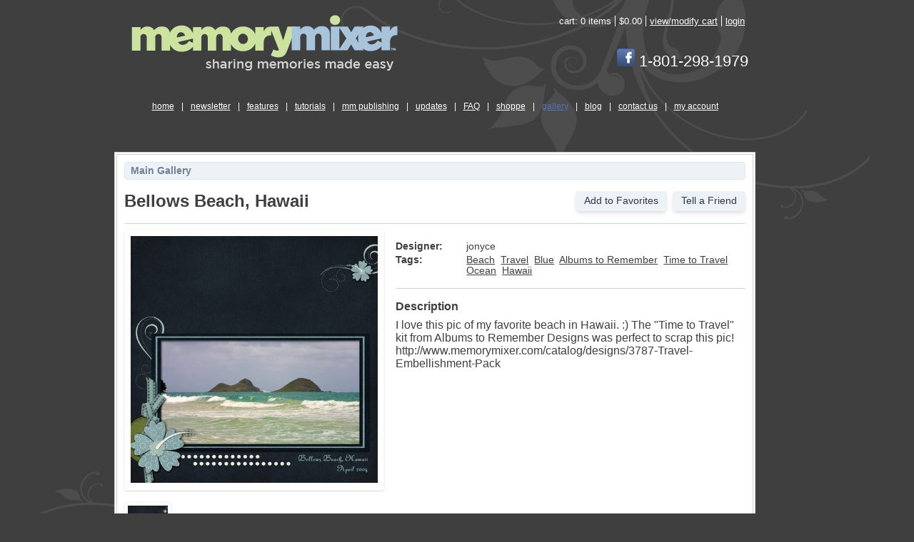

--- FILE ---
content_type: text/html; charset=utf-8
request_url: https://memorymixer.com/participate/user_designs/4172
body_size: 2480
content:
<!DOCTYPE html>
<html lang="en">
  <head>
    <title>Digital Photo &amp; Digital Scrapbooking Software MemoryMixer&amp;#8482;</title>
    <meta http-equiv="Content-Type" content="text/html; charset=iso-8859-1" />
    <meta name="description" content="MemoryMixer is scrapbooking software that lets you combine digital video, photos, music, graphics, text and narration into a multimedia experience that captures the true personality of your memories.">

    <link rel="stylesheet" media="all" href="/packs/css/application-038e1f48.css" />
    <script src="/packs/js/application-c55c8936ac4d05cb3077.js"></script>
    <meta name="csrf-param" content="authenticity_token" />
<meta name="csrf-token" content="scvMstEV9sHsSex6IhaVvrXTeBXgXTTuNVfABCzUZ0xMJbs/Ok7Q+8pa1r0ThOngx8j8t4EBOXqnnMAn3gXlow==" />
    

    
    
  </head>

  <body>
    <div id="main-container">
      <!-- begin header -->
      <div id="header-container">
	<div id="logo-container">
		<a href="/"><img border="0" src="/assets/2009/mm_logo-5ca89b61e43cc818bbef29ac88019405fa17c5d4ce478f823c90897c84bd6993.png" /></a>
	</div>
	<div id="account-info-container">
		<ul id="toplist">
			<li>cart: <span class="whitetext">0 items</span></li>
			<li>$0.00</li>
			<li><a title="View/Modify Cart" href="/cart">view/modify cart</a></li>
		  <li class="lasttoplist">
				<a title="Login" href="/login"><span class="whitetext">login</span></a>
			</li>
		</ul>
		<div class="white-text" style="position:absolute; font-size:2.2em; top: 46px; right:0px; vertical-align: top">
      <a title="Visit our Facebook page" href="https://www.facebook.com/MemoryMixer"><img border="0" height="25" src="/assets/Facebook-7fec1e3c88974053b2f301126ec821fe82fa7d89e553fceed7c97ecae205db68.png" /></a>
      1-801-298-1979
		</div>
		<br class="clear" />
	</div>
	<!-- begin nav -->
	<ul id="mainnav">
	<li><a class="" href="/">home</a> | </li>
	<li><a href="/newsletter">newsletter</a> | </li>
  <li><a href="/learnmore">features</a> | </li>
	<li><a href="/tutorials">tutorials</a> | </li>
  <li><a href="/output_center">mm publishing</a> | </li>
  <li><a class="" href="/update">updates</a> | </li>
  <li><a href="/faq">FAQ</a> | </li>
  <li><a class="" href="/catalog">shoppe</a> | </li>
  <li><a class="activenav" href="/participate/gallery">gallery</a> | </li>
	<li><a href="/blog">blog</a> | </li>
  <li><a class="" href="/contact_us">contact us</a> | </li>
  <li class="lastmainnav"><a class="" href="/account">my account</a></li>
</ul>

	<!-- end nav -->
</div>

      <!-- end header -->

      <div id="body-container">
        <div id="bodycontent">&nbsp;</div>
        <div id="bodycontent-main">
          <br class="clear" />
            <div id="containerbg">
	<div class="containerbg-top">
		<div class="containerbg-body">

      <h4 class="px-2 py-1 text-sm bg-gray-200 border border-gray-300 rounded">
  <a class="text-gray-600 no-underline" href="/participate/gallery">Main Gallery</a>
</h4>

<div class="mt-4 flex justify-between">
  <h1 class="text-2xl">Bellows Beach, Hawaii</h1>
  <div class="flex justify-end">
    <a class="btn btn-sm btn-light" rel="nofollow" data-method="post" href="/participate/user_designs/4172/favorite">Add to Favorites</a>
    <a class="ml-2 btn btn-sm btn-light" href="/participate/user_designs/4172/share#form">Tell a Friend</a>
  </div>
</div>

<hr class="mt-4 border border-gray-100" />
<div class="mt-2 grid grid-cols-7 gap-4">
  <div class="col-span-3">
    <div class="p-2 border border-gray-100 rounded shadow">
      <a rel="lightbox" title="Bellows Beach, Hawaii" href="https://memorymixer.s3.amazonaws.com/user_design_images/7258/Albums_to_Remember-016-large.jpg?1321626338">
        <img class="w-full" src="https://memorymixer.s3.amazonaws.com/user_design_images/7258/Albums_to_Remember-016-large.jpg?1321626338" />
</a>    </div>

    <div class="mt-4 grid grid-cols-5 gap-2">
        <a rel="lightbox[user_design4172]" title="Bellows Beach, Hawaii" class="p-1 border border-gray-100 rounded shadow overflow-hidden" href="https://memorymixer.s3.amazonaws.com/user_design_images/7258/Albums_to_Remember-016-large.jpg?1321626338">
          <img class="w-full" src="https://memorymixer.s3.amazonaws.com/user_design_images/7258/Albums_to_Remember-016-thumb.jpg?1321626338" />
</a>    </div>
  </div>
  <div class="col-span-4 text-sm">
    <div class="mt-4 grid grid-cols-5 gap-x-2 gap-y-1">
      <dt class="col-span-1 font-semibold">Designer:</dt>
      <dd class="col-span-4">
          jonyce
      </dd>

      <dt class="col-span-1 font-semibold">Tags:</dt>
      <dd class="col-span-4">
          <a class="mr-1" href="/participate/gallery/tag/beach">Beach</a>
          <a class="mr-1" href="/participate/gallery/tag/travel">Travel</a>
          <a class="mr-1" href="/participate/gallery/tag/blue">Blue</a>
          <a class="mr-1" href="/participate/gallery/tag/albums+to+remember">Albums to Remember</a>
          <a class="mr-1" href="/participate/gallery/tag/time+to+travel">Time to Travel</a>
          <a class="mr-1" href="/participate/gallery/tag/ocean">Ocean</a>
          <a class="mr-1" href="/participate/gallery/tag/hawaii">Hawaii</a>
      </dd>
    </div>

    <hr class="mt-4 border border-gray-100" />
    <h3 class="mt-4 font-semibold text-base">Description</h3>
    <div class="mt-2 text-base">I love this pic of my favorite beach in Hawaii.  :)   The &quot;Time to Travel&quot; kit from Albums to Remember Designs was perfect to scrap this pic!

http://www.memorymixer.com/catalog/designs/3787-Travel-Embellishment-Pack

</div>
  </div>
</div>

      <hr class="mt-4 border border-gray-100" />
<div id="comments" class="mt-2 flex items-center justify-between">
  <h3 class="font-semibold text-base">Comments</h3>
  <div class="text-right">
      You must be <a href="/login">logged in</a> to leave a comment.
  </div>
</div>

<div class="mt-2">
    <div id="8796" class="mt-2 p-2 text-xs rounded shadow bg-gray-100">
      <div class="flex justify-between items-center">
        <div class="font-semibold">
            scottygal,
          at 08:41AM on Friday February 24, 2012
        </div>
        <div>
        </div>
      </div>
      <div class="mt-1 p-2">
          I just added your page to my favorites. I hope to scraplift it if our family goes to Hawaii this summer. :)
      </div>
    </div>
</div>

		</div>
	</div>
</div>

          <br class="clear" />
        </div>
      </div>

      <!-- begin footer -->
      <div id="footer-container">
	<div id="footer-info-container">
		<ul id="footerlinks">
			<li><a href="/about_us">about us</a></li>
			<li><a href="/legal">legal</a></li>
			<li class="lastfooter">
				<a href="/privacy">privacy policy</a>
			</li>
		</ul>
		<p class="copyright">copyright &copy; 2009 Lasting Impressions for Paper Inc. All Rights Reserved</p>
	</div>
	<div id="li-logo-container">
    <a target="_blank" href="//www.lastingimpressions.com"><img src="/assets/2009/lasting_impressions-872ae3d6121e2c0b4db452b706fc889a42232ac763989560cdb691b86c584671.png" /></a>
	</div>
</div>

      <!-- end footer -->
    </div>
    <script src="https://ssl.google-analytics.com/urchin.js" type="text/javascript">
</script>
<script type="text/javascript">
_uacct = "UA-295069-2";
urchinTracker();
</script>
    <script type="text/javascript">
  adroll_adv_id = "N6VJISOOFJAD5E2Q2KWA3V";
  adroll_pix_id = "23ZPKA7UFVDHFNMX3PNKPU";
  (function () {
    var oldonload = window.onload;
    window.onload = function(){
      __adroll_loaded=true;
      var scr = document.createElement("script");
      var host = "https://s.adroll.com";
      scr.setAttribute('async', 'true');
      scr.type = "text/javascript";
      scr.src = host + "/j/roundtrip.js";
      ((document.getElementsByTagName('head') || [null])[0] ||
        document.getElementsByTagName('script')[0].parentNode).appendChild(scr);
      if(oldonload){oldonload()}};
  }());
</script>

  </body>
</html>
